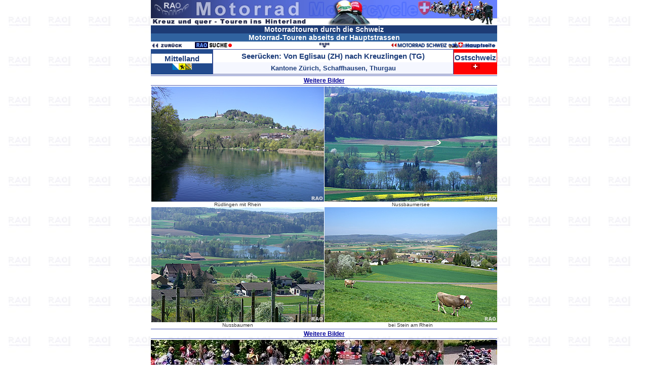

--- FILE ---
content_type: text/html
request_url: http://www.raon.ch/pages/mot/motchtour001a.html
body_size: 1943
content:
<!DOCTYPE HTML PUBLIC "-//W3C//DTD HTML 4.01 Transitional//EN"
"http://www.w3.org/TR/html4/loose.dtd">
<html>
<head>
 <meta http-equiv="Content-Type" content="text/html; charset=UTF-8">
 <meta name="author" content="RAOnline">
 <meta name="copyright" content="RAOnline">
 <meta name="content_language" content="de">
 <meta name="description" content="Motorrad Schweiz: Mittelland-Tour über den Seerücken: Von Eglisau (Zürich) nach Kreuzlingen (Thurgau)">
 <meta name="keywords" content="Schweiz,mittelland,Zürich,Schaffhausen,Thurgau,Rhein,Eglisau,Nussbaumen,Flaach,Stein am Rhein,Ermatingen,Kreuzlingen,Seerücken,Bodensee">

 <title>RAOnline Motorrad Schweiz: Touren ins Hinterland - Mittelland-Tour: Seerücken: Von Eglisau (Zürich) nach Kreuzlingen (Thurgau)</title>
<link href="../../styles.css" rel="stylesheet" type="text/css">
<script type="text/javascript">
 <!-- vor alten Browser verstecken

function bild1(page,w,h){
window.open(page,"browser","toolbar=no,resize=no,directories=no,menubar=no,width=690,height=520");
}

function bild2(page,w,h){
window.open(page,"browser","toolbar=no,resize=no,directories=no,menubar=no,width=690,height=520");
}


//-->

</script>
</head>
<body bgcolor="#FFFFFF" link="#000099" vlink="#FF0000" alink="#00FF00" background="schoolbg2.jpg" MARGINWIDTH="0" MARGINHEIGHT="0" TOPMARGIN="0" LEFTMARGIN="0">

<table WIDTH="684" BORDER=0 align="center" CELLPADDING=0 CELLSPACING=0 >
<tr align="left" VALIGN=TOP class="Schriftsatz5">
<td>
<a NAME="contents"></a>
<table WIDTH="100%" BORDER=0 align="center" CELLPADDING=0 CELLSPACING=0 >
<tr align="center">
<td>
<img SRC="../../images/title/moto/motchtourtit01.jpg" ALT="Schweizer Touren - Swiss Tours" BORDER=0 height=50 width=684></td>
</tr>
</table>
<table WIDTH="100%" BORDER=0 align="center" CELLPADDING=0 CELLSPACING=0 >
<tr align="center" BGCOLOR="#1D3B75" class="SchriftsatzBW4">
<td>Motorradtouren durch die Schweiz</td>
</tr>
</table>
<table WIDTH="100%" BORDER=0 align="center" CELLPADDING=0 CELLSPACING=0 >
<tr align="center" bgcolor="#30629F" class="SchriftsatzBW4">
<td>
Motorrad-Touren
abseits der Hauptstrassen
</td>
</tr>
</table>
<table BORDER=0 CELLSPACING=0 WIDTH="100%" BGCOLOR="#FFFFFF" >
<tr>
<td WIDTH="33%">
<table width="100%" border="0" cellspacing="0" cellpadding="0">
<tr>
<td width="38%"><a href="motchtour001.html"><img SRC="../../images/navi2/zurueckblue01s1.gif" ALT="letzte Seite" BORDER=0 height=13 width=80></a></td>
<td width="62%"><a href="../rao/raosearchG01.html"><img SRC="../../images/rao2/RAOhtdig05g1.gif" alt="" width=74 height=12 BORDER=0></a></td>
</tr>
</table>
</td>

<td WIDTH="34%" align="center">
<a href="#end"><img SRC="../../images/navi2/endop01s2.gif" ALT="end" VSPACE=0 BORDER=0 height=12 width=28></a></td>

<td WIDTH="33%" align="right">
<a href="../../rao_promomot.html"target="_top"><img SRC="../../images/navi2/motMP01.gif" BORDER=0 height=12 width=209></a></td>
</tr>
</table>
<table BORDER=0 CELLSPACING=0 WIDTH="100%" >
<tr align=CENTER Valign=CENTER>
<td WIDTH="18%" BGCOLOR="#224A8D" class="Schriftsatz4BB4"><table BORDER=0 CELLSPACING=0 WIDTH="100%" BGCOLOR="#FFFFFF" >
<tr>
<td align="center">Mittelland </td>
</tr>
</table>
<table width="100%" border="0" cellspacing="0" cellpadding="0">
<tr>
<td align="center"><img SRC="../../images/ch/cant/zhS.gif" BORDER=0 height=13 width=13><img SRC="../../images/ch/cant/shS.gif" BORDER=0 height=13 width=13><img SRC="../../images/ch/cant/tgS.gif" BORDER=0 height=13 width=13></td>
</tr>
</table></td>
<td WIDTH="70%" BGCOLOR="#3D4C99"><table BORDER=0 CELLSPACING=0 CELLPADDING=4 WIDTH="100%" BGCOLOR="#F5F7FF" >
<tr class="Schriftsatz4BB4">
<td align="center" BGCOLOR="#FFFFFF"> Seerücken:
Von Eglisau (ZH) nach Kreuzlingen (TG) </td>
</tr>
<tr class="Schriftsatz2BB4">
<td align="center">Kantone
Zürich, Schaffhausen, Thurgau </td>
</tr>
</table></td>
<td WIDTH="18%" align=CENTER Valign=CENTER BGCOLOR="#FF0202" class="Schriftsatz2BW"><table BORDER=0 CELLSPACING=0 WIDTH="98%" BGCOLOR="#FFFFFF" >
<tr align="center" class="Schriftsatz4BB4">
<td>Ostschweiz</td>
</tr>
</table>
<table width="100%" border="0" cellspacing="0" cellpadding="0">
<tr>
<td align="center"><img SRC="../../images/icons/chflagss.gif" alt="" width=17 height=11 VSPACE=3 BORDER=0></td>
</tr>
</table></td>
</tr>
</table>
<table WIDTH="100%" BORDER=0 align="center" CELLPADDING=0 CELLSPACING=0 >
<tr align="center">
<td>
<img SRC="../../images/line1x684.gif" alt="" width=684 height=1 VSPACE=2 BORDER=0>
</td>
</tr>
</table>
<table WIDTH="100%" BORDER=0 align="center" CELLPADDING=0 CELLSPACING=0 >
<tr align="center" class="SchriftsatzBB2">
<td><a href="motchtour001a1.html">Weitere
Bilder</a></td>
</tr>
</table>

<a href="motchtour001a1.html"></a>

<table WIDTH="100%" BORDER=0 align="center" CELLPADDING=0 CELLSPACING=0 >
<tr align="center">
<td>
<img SRC="../../images/line1x684.gif" alt="" width=684 height=1 VSPACE=2 BORDER=0>
</td>
</tr>
</table>
<table WIDTH="100%" BORDER=0 align="center" CELLPADDING=0 CELLSPACING=0 >
<tr align="center">
<td>
<img SRC="../../images/moto/motgal2/motchtour001a.jpg" BORDER=0 height=227 width=341></td>

<td>
<img SRC="../../images/moto/motgal2/motchtour001b.jpg" BORDER=0 height=227 width=341></td>
</tr>

<tr align=CENTER Valign=CENTER class="SchriftsatzG1">
<td>Rüdlingen
mit Rhein</td>

<td>Nussbaumersee</td>
</tr>
</table>
<table WIDTH="100%" BORDER=0 align="center" CELLPADDING=0 CELLSPACING=0 >
<tr align="center">
<td>
<img SRC="../../images/moto/motgal2/motchtour001c.jpg" BORDER=0 height=227 width=341></td>

<td>
<img SRC="../../images/moto/motgal2/motchtour001d.jpg" BORDER=0 height=227 width=341></td>
</tr>

<tr align=CENTER Valign=CENTER class="SchriftsatzG1">
<td>Nussbaumen</td>

<td>bei
Stein am Rhein</td>
</tr>
</table>
<table WIDTH="100%" BORDER=0 align="center" CELLPADDING=0 CELLSPACING=0 >
<tr align="center">
<td><img SRC="../../images/line1x684.gif" alt="" width=684 height=1 VSPACE=2 BORDER=0></td>
</tr>
</table>
<table WIDTH="100%" BORDER=0 align="center" CELLPADDING=0 CELLSPACING=0 >
<tr align="center" class="SchriftsatzBB2">
<td><a href="motchtour001a1.html">Weitere
Bilder</a></td>
</tr>
</table>
<a href="motchtour001a1.html"></a>
<table WIDTH="100%" BORDER=0 align="center" CELLPADDING=0 CELLSPACING=0 >
<tr align="center">
<td><img SRC="../../images/line1x684.gif" alt="" width=684 height=1 VSPACE=2 BORDER=0></td>
</tr>
</table>
<table WIDTH="100%" BORDER=0 align="center" CELLPADDING=0 CELLSPACING=0 >
<tr align="center">
<td>
<img SRC="../../images/moto/pic/motpic08.jpg" BORDER=0 height=120 width=684></td>
</tr>
</table>
<table WIDTH="100%" BORDER=0 align="center" CELLPADDING=0 CELLSPACING=0 >
<tr align="center">
<td>
<img SRC="../../images/line1x684.gif" VSPACE=2 BORDER=0 height=1 width=684></td>
</tr>
</table>
<table BORDER=0 CELLSPACING=0 WIDTH="100%" >
<tr align=CENTER Valign=CENTER>
<td WIDTH="25%">
<a href="javascript:bild1('../ch/ch_map02.html')"><img SRC="../../images/navi/ch/chmapbut02.gif" ALT="Swiss Map" BORDER=0 height=30 width=140></a></td>

<td WIDTH="25%"><a href="javascript:bild2('../ch/ch_map01.html')"><img SRC="../../images/navi/ch/chmapbut01.gif" ALT="Swiss Map" BORDER=0 height=30 width=140></a></td>

<td>
<table BORDER=0 CELLSPACING=0 CELLPADDING=0 COLS=2 WIDTH="100%" >
<tr align=CENTER VALIGN=TOP>
<td WIDTH="50%"><a href="moto_info01b2.html"><img SRC="../../images/navi/mot/routencom01.jpg" BORDER=0 height=70 width=163></a></td>

<td WIDTH="50%"><a href="../ch/ch_cli0.html"><img SRC="../../images/navi/ch/chweacom01.jpg" BORDER=0 height=70 width=163></a></td>
</tr>
</table></td>
</tr>
</table>
<table WIDTH="100%" BORDER=0 align="center" CELLPADDING=0 CELLSPACING=0 >
<tr align="center">
<td>
<img SRC="../../images/line1x684.gif" VSPACE=2 BORDER=0 height=1 width=684></td>
</tr>
</table>

<a NAME="end"></a>
<table WIDTH="100%" BORDER=0 align="center" CELLPADDING=0 CELLSPACING=0 >
<tr align="center">
<td><a href="#contents"><img SRC="../../images/navi2/topblue01s1.gif" ALT="top" VSPACE=2 BORDER=0 height=11 width=16></a></td>
</tr>
</table>

<table BORDER=0 CELLSPACING=0 CELLPADDING=0 WIDTH="100%" >
<tr align=CENTER Valign=CENTER>
<td WIDTH="33%"><a href="motchtour001.html"><img SRC="../../images/navi2/zurueckblue01s.gif" ALT="letzte Seite" width=80 height=13 BORDER=0 ></a></td>

<td WIDTH="34%"><a href="../../rao_promomot.html" target="_top"><img SRC="../../images/navi2/motMP01.gif" BORDER=0 height=12 width=209></a></td>

<td WIDTH="33%"><a href="motchtour001a1.html"><img SRC="../../images/navi2/naechsteblue01s1.gif" BORDER=0 height=13 width=80></a></td>
</tr>
</table>
<table WIDTH="100%" BORDER=0 align="center" CELLPADDING=0 CELLSPACING=0 >
<tr align="center">
<td><img SRC="../../images/rao/RAOcopy001.gif" BORDER=0 height=10 width=107></td>
</tr>
</table>

</td>
</tr>
</table>


</body>
</html>


--- FILE ---
content_type: text/css
request_url: http://www.raon.ch/styles.css
body_size: 842
content:
@charset "UTF-8";
.Schriftsatz2 {
	font-family: Verdana, Geneva, sans-serif;
	font-size: 12px;
	font-style: normal;
	color: #333;
}
.Schriftsatz2BW {
	font-family: Verdana, Geneva, sans-serif;
	font-size: 12px;
	color: #FFF;
	font-weight: bold;
}
.Schriftsatz5 {
	font-family: Verdana, Arial, Helvetica, sans-serif;
	font-size: 14px;
	font-style: normal;
}
.Schriftsatz4C1 {
	font-weight: bold;
	color: #600;
	font-size: 12px;
	font-family: Verdana, Geneva, sans-serif;
}
.Schriftsatz1 {
	font-family: Verdana, Geneva, sans-serif;
	font-size: 9px;
	font-style: normal;
}
.Schriftsatz1BY {
	font-family: Verdana, Geneva, sans-serif;
	font-size: 9px;
	color: #FFC;
	font-weight: bold;
	line-height: normal;
	font-style: normal;
}
.Schriftsatz1BW {
	font-size: 9px;
	color: #FFF;
	font-weight: bold;
	line-height: normal;
	font-family: Verdana, Geneva, sans-serif;
}
.Schriftsatz2BY {
	font-family: Verdana, Geneva, sans-serif;
	font-size: 12px;
	font-weight: bold;
	color: #FF9;
}
.Schriftsatz1BG {
	font-family: Verdana, Geneva, sans-serif;
	font-size: 10px;
	font-weight: bold;
	color: #333;
}
.Schriftsatz2BB1 {
	font-family: Verdana, Geneva, sans-serif;
	font-size: 12px;
	font-weight: bold;
	color: #0E1875;
}
.SchriftsatzBB2 {
	font-family: Verdana, Geneva, sans-serif;
	font-size: 12px;
	font-weight: bold;
	color: #193068;
}
.Schriftsatz2BR {
	font-family: Verdana, Geneva, sans-serif;
	font-size: 10px;
	font-style: normal;
	font-weight: bold;
	color: #900;
}
.Schriftsatz2BB {
	font-family: Verdana, Geneva, sans-serif;
	font-size: 10px;
	font-style: normal;
	font-weight: bold;
	color: #1D3D7B;
}
.Schriftsatz2BR2 {
	font-family: Verdana, Geneva, sans-serif;
	font-size: 12px;
	font-style: normal;
	font-weight: bold;
	color: #900;
}
.Schriftsatz2BR3 {
	font-family: Verdana, Geneva, sans-serif;
	font-size: 12px;
	font-style: normal;
	font-weight: bold;
	color: #F00;
}
.Schriftsatz3BB {
	font-family: Verdana, Geneva, sans-serif;
	font-size: 11px;
	font-style: normal;
	font-weight: bold;
	color: #1D3D7B;
}
.Schriftsatz3BB4 {
	font-family: Verdana, Geneva, sans-serif;
	font-size: 14px;
	font-weight: bold;
	color: #1D3D7B;
	font-style: normal;
	font-variant: normal;
	top: 0px;
	bottom: 0px;
	line-height: normal;
}
.Schriftsatz4BB4 {
	font-family: Verdana, Geneva, sans-serif;
	font-size: 15px;
	font-style: normal;
	line-height: normal;
	color: #1D3D7B;
	font-weight: bold;
}
.SchriftsatzBB3 {
	font-family: Verdana, Geneva, sans-serif;
	font-size: 12px;
	font-style: normal;
	font-weight: bold;
	color: #039;
}
.Schriftsatz1BWT {
	font-family: Verdana, Geneva, sans-serif;
	font-size: 9px;
	font-style: normal;
	line-height: 9px;
	font-weight: bold;
	color: #FFF;
}
.Schriftsatz1BYT {
	font-style: normal;
	line-height: 9px;
	font-weight: bold;
	color: #FF6;
}
.Schriftsatz1BYT {
	font-family: Verdana, Geneva, sans-serif;
	font-size: 9px;
	font-style: normal;
	line-height: 9px;
	font-weight: bold;
	color: #FFC;
}
.Schriftsatz1BB1 {
	font-family: Verdana, Geneva, sans-serif;
	font-size: 10px;
	font-style: normal;
	font-weight: bold;
	color: #036;
}
.Schriftsatz1BB2 {
	font-family: Verdana, Geneva, sans-serif;
	font-size: 10px;
	font-style: normal;
	font-weight: bold;
	font-variant: normal;
	color: #039;
}
.SchriftsatzB4 {
	font-family: Arial, Geneva, Helvetica, sans-serif;
	font-size: 14px;
	font-style: normal;
	font-weight: bold;
	font-variant: normal;
	color: #404142;
	line-height: normal;
	width: auto;
}
.SchriftsatzB4R {
	font-family: Arial, Geneva, Helvetica, sans-serif;
	font-size: 14px;
	font-style: normal;
	font-weight: bold;
	font-variant: normal;
	color: #8D0105;
	line-height: normal;
}
.SchriftsatzG1 {
	font-family: Verdana, Geneva, sans-serif;
	font-size: 10px;
	font-style: normal;
	color: #333;
}
.SchriftsatzBW4 {
	font-family: Verdana, Geneva, sans-serif;
	font-size: 14px;
	font-style: normal;
	font-weight: bold;
	color: #FFF;
	line-height: normal;
	bottom: 0px;
	top: 0px;
	font-variant: normal;
	left: 0px;
	padding-top: 0px;
	padding-right: 0px;
	padding-bottom: 0px;
	padding-left: 2px;
}
.Schriftsatz1BW2 {
	font-family: Verdana, Geneva, sans-serif;
	font-size: 10px;
	font-weight: bold;
	color: #FFF;
}
.Schriftsatz3 {
	font-family: Arial, Geneva, Helvetica, sans-serif;
	font-size: 16px;
	line-height: normal;
}
.Schriftsatz1BS {
	font-family: Arial, Helvetica, sans-serif;
	font-size: 9px;
	line-height: normal;
	color: #1B366F;
}
.Schriftsatz1BB {
	font-family: Verdana, Geneva, sans-serif;
	font-size: 9px;
	line-height: normal;
	font-weight: bold;
	color: #1D3773;
	font-style: normal;
}
.Schriftsatz1BY2 {
	font-family: Verdana, Geneva, sans-serif;
	font-size: 10px;
	font-weight: bold;
	color: #FF9;
}
.SchriftsatzBB5 {
	font-family: Verdana, Geneva, sans-serif;
	font-size: 16px;
	font-weight: bold;
	color: #2C3756;
	padding: 0px;
	font-style: normal;
	line-height: normal;
}
.SchriftsatzBW5 {
	font-family: Verdana, Arial, Helvetica, sans-serif;
	font-size: 16px;
	font-style: normal;
	line-height: 22px;
	font-weight: bold;
	color: #FFF;
	top: auto;
	bottom: auto;
	height: auto;
}
.SchriftsatzBB6 {
	font-family: Verdana, Arial, Helvetica, sans-serif;
	font-size: 18px;
	font-style: normal;
	line-height: normal;
	font-weight: bold;
	font-variant: normal;
	top: 2px;
	bottom: 2px;
	color: #1D2060;
}
.SchriftsatzBW6 {
	font-family: Verdana, Geneva, sans-serif;
	font-size: 18px;
	font-style: normal;
	color: #FFF;
	font-weight: bold;
	line-height: normal;
	height: 0px;
	text-align: center;
}
.Schriftsatz5R {
	font-family: Verdana, Arial, Helvetica, sans-serif;
	font-size: 14px;
	font-style: normal;
	color: #5B111E;
	font-weight: bold;
}
.Schriftsatz5R1 {
	font-family: Verdana, Arial, Helvetica, sans-serif;
	font-size: 14px;
	font-style: normal;
	color: #CC3300;
	font-weight: bold;
}
.Schriftsatz5S {
	font-family: Verdana, Arial, Helvetica, sans-serif;
	font-size: 14px;
	font-weight: bold;
	color: #404142;
}
.Schriftsatz2BB4 {
	font-family: Verdana, Geneva, sans-serif;
	font-size: 13px;
	font-style: normal;
	line-height: normal;
	font-weight: bold;
	color: #1D3D7B;
}
.SchriftsatzBB6 {
	font-family: Verdana, Arial, Helvetica, sans-serif;
	font-size: 18px;
	font-weight: bold;
	font-style: normal;
	line-height: normal;
}
.SchriftsatzBB7 {
	font-family: Verdana, Arial, Helvetica, sans-serif;
	font-size: 20px;
	font-style: normal;
	line-height: normal;
	font-weight: bold;
	color: #252D4B;
}
.Schriftsatz3BY {
	font-family: Verdana, Geneva, sans-serif;
	font-size: 14px;
	font-style: normal;
	line-height: normal;
	font-weight: bold;
	color: #FF9;
}
.Schriftsatz4BB4R {
	font-family: Verdana, Geneva, sans-serif;
	font-size: 15px;
	font-style: normal;
	line-height: normal;
	font-weight: bold;
	color: #F03;
}
.SchriftsatzB5 {
	font-family: Arial, Geneva, Helvetica, sans-serif;
	font-size: 15px;
	font-weight: bold;
	color: #404142;
	font-style: normal;
	line-height: normal;
	font-variant: normal;
	text-transform: none;
}
.SchriftsatzB5R {
	font-family: Arial, Geneva, Helvetica, sans-serif;
	font-size: 15px;
	font-style: normal;
	font-weight: bold;
	font-variant: normal;
	text-transform: none;
	color: #903;
}
